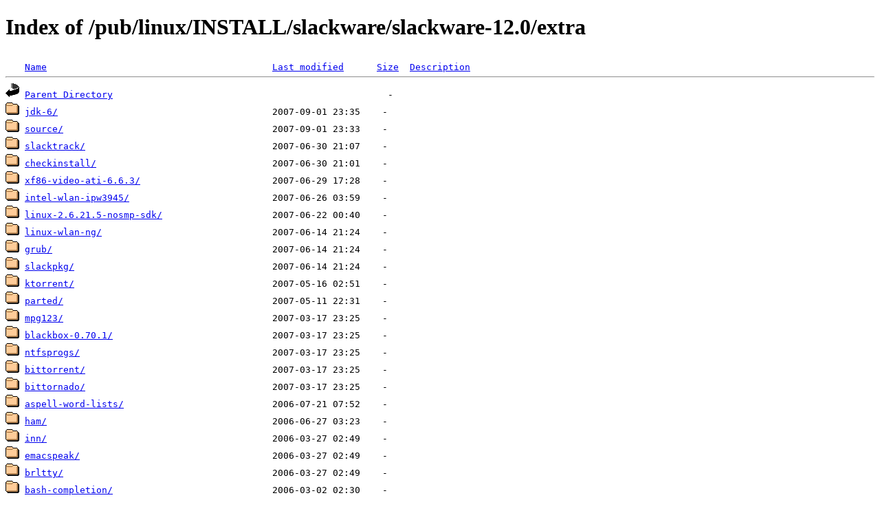

--- FILE ---
content_type: text/html;charset=ISO-8859-1
request_url: https://nic.funet.fi/pub/linux/INSTALL/slackware/slackware-12.0/extra/?C=M;O=D
body_size: 5411
content:
<!DOCTYPE HTML PUBLIC "-//W3C//DTD HTML 4.01//EN" "http://www.w3.org/TR/html4/strict.dtd">
<html>
 <head>
  <title>Index of /pub/linux/INSTALL/slackware/slackware-12.0/extra</title>
 </head>
 <body>
<h1>Index of /pub/linux/INSTALL/slackware/slackware-12.0/extra</h1>
<pre><img src="/icons/blank.gif" alt="Icon "> <a href="?C=N;O=A">Name</a>                                         <a href="?C=M;O=A">Last modified</a>      <a href="?C=S;O=A">Size</a>  <a href="?C=D;O=A">Description</a><hr><img src="/icons/back.gif" alt="[PARENTDIR]"> <a href="/pub/linux/INSTALL/slackware/slackware-12.0/">Parent Directory</a>                                                  -   
<img src="/icons/folder.gif" alt="[DIR]"> <a href="jdk-6/">jdk-6/</a>                                       2007-09-01 23:35    -   
<img src="/icons/folder.gif" alt="[DIR]"> <a href="source/">source/</a>                                      2007-09-01 23:33    -   
<img src="/icons/folder.gif" alt="[DIR]"> <a href="slacktrack/">slacktrack/</a>                                  2007-06-30 21:07    -   
<img src="/icons/folder.gif" alt="[DIR]"> <a href="checkinstall/">checkinstall/</a>                                2007-06-30 21:01    -   
<img src="/icons/folder.gif" alt="[DIR]"> <a href="xf86-video-ati-6.6.3/">xf86-video-ati-6.6.3/</a>                        2007-06-29 17:28    -   
<img src="/icons/folder.gif" alt="[DIR]"> <a href="intel-wlan-ipw3945/">intel-wlan-ipw3945/</a>                          2007-06-26 03:59    -   
<img src="/icons/folder.gif" alt="[DIR]"> <a href="linux-2.6.21.5-nosmp-sdk/">linux-2.6.21.5-nosmp-sdk/</a>                    2007-06-22 00:40    -   
<img src="/icons/folder.gif" alt="[DIR]"> <a href="linux-wlan-ng/">linux-wlan-ng/</a>                               2007-06-14 21:24    -   
<img src="/icons/folder.gif" alt="[DIR]"> <a href="grub/">grub/</a>                                        2007-06-14 21:24    -   
<img src="/icons/folder.gif" alt="[DIR]"> <a href="slackpkg/">slackpkg/</a>                                    2007-06-14 21:24    -   
<img src="/icons/folder.gif" alt="[DIR]"> <a href="ktorrent/">ktorrent/</a>                                    2007-05-16 02:51    -   
<img src="/icons/folder.gif" alt="[DIR]"> <a href="parted/">parted/</a>                                      2007-05-11 22:31    -   
<img src="/icons/folder.gif" alt="[DIR]"> <a href="mpg123/">mpg123/</a>                                      2007-03-17 23:25    -   
<img src="/icons/folder.gif" alt="[DIR]"> <a href="blackbox-0.70.1/">blackbox-0.70.1/</a>                             2007-03-17 23:25    -   
<img src="/icons/folder.gif" alt="[DIR]"> <a href="ntfsprogs/">ntfsprogs/</a>                                   2007-03-17 23:25    -   
<img src="/icons/folder.gif" alt="[DIR]"> <a href="bittorrent/">bittorrent/</a>                                  2007-03-17 23:25    -   
<img src="/icons/folder.gif" alt="[DIR]"> <a href="bittornado/">bittornado/</a>                                  2007-03-17 23:25    -   
<img src="/icons/folder.gif" alt="[DIR]"> <a href="aspell-word-lists/">aspell-word-lists/</a>                           2006-07-21 07:52    -   
<img src="/icons/folder.gif" alt="[DIR]"> <a href="ham/">ham/</a>                                         2006-06-27 03:23    -   
<img src="/icons/folder.gif" alt="[DIR]"> <a href="inn/">inn/</a>                                         2006-03-27 02:49    -   
<img src="/icons/folder.gif" alt="[DIR]"> <a href="emacspeak/">emacspeak/</a>                                   2006-03-27 02:49    -   
<img src="/icons/folder.gif" alt="[DIR]"> <a href="brltty/">brltty/</a>                                      2006-03-27 02:49    -   
<img src="/icons/folder.gif" alt="[DIR]"> <a href="bash-completion/">bash-completion/</a>                             2006-03-02 02:30    -   
<img src="/icons/folder.gif" alt="[DIR]"> <a href="isdn4k-utils/">isdn4k-utils/</a>                                2005-09-13 17:53    -   
<img src="/icons/folder.gif" alt="[DIR]"> <a href="btmgr-3.7/">btmgr-3.7/</a>                                   2003-03-16 11:06    -   
<img src="/icons/folder.gif" alt="[DIR]"> <a href="libsafe-2.0-16/">libsafe-2.0-16/</a>                              2003-02-28 01:54    -   
<img src="/icons/folder.gif" alt="[DIR]"> <a href="emacspeak-ss-1.9.1/">emacspeak-ss-1.9.1/</a>                          2003-02-28 01:54    -   
<img src="/icons/folder.gif" alt="[DIR]"> <a href="dip-3.3.7p/">dip-3.3.7p/</a>                                  2003-02-28 01:54    -   
<img src="/icons/unknown.gif" alt="[   ]"> <a href="CHECKSUMS.md5.asc">CHECKSUMS.md5.asc</a>                            2007-09-01 23:35  189   
<img src="/icons/unknown.gif" alt="[   ]"> <a href="CHECKSUMS.md5">CHECKSUMS.md5</a>                                2007-09-01 23:35   47K  
<img src="/icons/text.gif" alt="[TXT]"> <a href="PACKAGES.TXT">PACKAGES.TXT</a>                                 2007-09-01 23:35   54K  
<img src="/icons/unknown.gif" alt="[   ]"> <a href="MANIFEST.bz2">MANIFEST.bz2</a>                                 2007-09-01 23:35  199K  
<img src="/icons/unknown.gif" alt="[   ]"> <a href="FILE_LIST">FILE_LIST</a>                                    2007-09-01 23:35   62K  
<img src="/icons/text.gif" alt="[TXT]"> <a href="README.TXT">README.TXT</a>                                   2002-02-09 00:18  149   
<hr></pre>
</body></html>
